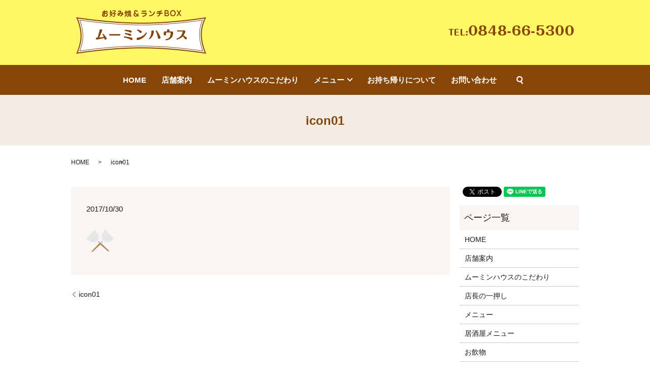

--- FILE ---
content_type: text/html; charset=UTF-8
request_url: https://www.moomin-house.com/icon01
body_size: 3519
content:
  <!DOCTYPE HTML>
<html lang="ja" prefix="og: http://ogp.me/ns#">
<head>
  <meta charset="utf-8">
  <meta http-equiv="X-UA-Compatible" content="IE=edge,chrome=1">
  <meta name="viewport" content="width=device-width, initial-scale=1">
  <title>&raquo; icon01</title>
  <link rel='stylesheet' id='contact-form-7-css'  href='https://www.moomin-house.com/wp-content/plugins/contact-form-7/includes/css/styles.css?ver=4.4.2' type='text/css' media='all' />
<script type='text/javascript' src='https://www.moomin-house.com/wp-content/themes/moomin-house.com/assets/js/vendor/jquery.min.js?ver=4.4.33'></script>
<link rel='shortlink' href='https://www.moomin-house.com/?p=59' />
  <link rel="stylesheet" href="https://www.moomin-house.com/wp-content/themes/moomin-house.com/assets/css/main.css?1769128167">
  <script src="https://www.moomin-house.com/wp-content/themes/moomin-house.com/assets/js/vendor/respond.min.js"></script>
  <script type="application/ld+json">
  {
    "@context": "http://schema.org",
    "@type": "BreadcrumbList",
    "itemListElement":
    [
      {
        "@type": "ListItem",
        "position": 1,
        "item":
        {
          "@id": "https://www.moomin-house.com/",
          "name": "ムーミンハウス"
        }
      },
      {
        "@type": "ListItem",
        "position": 2,
        "item":
        {
          "@id": "",
          "name": ""
        }
      },
      {
        "@type": "ListItem",
        "position": 3,
        "item":
        {
          "@id": "https://www.moomin-house.com/icon01/",
          "name": "icon01"
        }
      }
    ]
  }
  </script>


  <script type="application/ld+json">
  {
    "@context": "http://schema.org/",
    "@type": "FoodEstablishment",
    "name": "ムーミンハウス",
    "address": "〒723-0145　広島県三原市沼田東町片島243-3",
    "telephone": "0848-66-5300",
    "faxNumber": "-",
    "url": "https://www.moomin-house.com",
    "email": "info@moomin-house.com",
    "image": "https://www.moomin-house.com/wp-content/uploads/logo.svg",
    "logo": "https://www.moomin-house.com/wp-content/uploads/logo.svg"
  }
  </script>

</head>
<body class="scrollTop">

  <div id="fb-root"></div>
  <script>(function(d, s, id) {
    var js, fjs = d.getElementsByTagName(s)[0];
    if (d.getElementById(id)) return;
    js = d.createElement(s); js.id = id;
    js.src = "//connect.facebook.net/ja_JP/sdk.js#xfbml=1&version=v2.9";
    fjs.parentNode.insertBefore(js, fjs);
  }(document, 'script', 'facebook-jssdk'));</script>

  <header>
    <div class="primary_header">
      <div class="row">
                <div class="title">
                      <a href="https://www.moomin-house.com/">
              <object type="image/svg+xml" data="/wp-content/uploads/logo.svg" alt="ムーミンハウス"></object>
            </a>
          <div class="h_tel">
            <figure><img src="/wp-content/uploads/h_tel.png" alt="0848-66-5300"></figure>
          </div>
                  </div>
        <nav class="global_nav"><ul><li><a href="https://www.moomin-house.com/">HOME</a></li>
<li><a href="https://www.moomin-house.com/information">店舗案内</a></li>
<li><a href="https://www.moomin-house.com/about">ムーミンハウスのこだわり</a></li>
<li class="has_under"><a href="https://www.moomin-house.com/sitemap">メニュー</a>
<ul class="sub-menu">
	<li><a href="https://www.moomin-house.com/recommended">店長の一押し</a></li>
	<li><a href="https://www.moomin-house.com/menu">メニュー</a></li>
	<li><a href="https://www.moomin-house.com/drink">お飲物</a></li>
	<li><a href="https://www.moomin-house.com/dish">居酒屋メニュー</a></li>
</ul>
</li>
<li><a href="https://www.moomin-house.com/takeout">お持ち帰りについて</a></li>
<li><a href="https://www.moomin-house.com/contact">お問い合わせ</a></li>

              <li class="gnav_search">
                <a href="#">search</a>
  <div class="epress_search">
    <form method="get" action="https://www.moomin-house.com/">
      <input type="text" placeholder="" class="text" name="s" autocomplete="off" value="">
      <input type="submit" value="Search" class="submit">
    </form>
  </div>
  </li>
            </ul>
            <div class="menu_icon">
              <a href="#menu"><span>メニュー開閉</span></a>
            </div></nav>      </div>
    </div>
  </header>

  <main>
              <h1 class="wow" style="">
      icon01            </h1>

    
    <div class="bread_wrap">
      <div class="container gutters">
        <div class="row bread">
              <ul class="col span_12">
              <li><a href="https://www.moomin-house.com">HOME</a></li>
                      <li><a href=""></a></li>
                      <li>icon01</li>
                  </ul>
          </div>
      </div>
    </div>
    <section>
      <div class="container gutters">
        <div class="row">
                    <div class="col span_9 column_main">
                  <article class="row article_detail">
      <div class="article_date">
        <p>2017/10/30</p>
      </div>
      <div class="row">
              <div class="col span_12">
          <p class="attachment"><a href='/wp-content/uploads/icon01.png'><img width="54" height="44" src="/wp-content/uploads/icon01.png" class="attachment-medium size-medium" alt="icon01" /></a></p>
        </div>
            </div>

          </article>

    <div class='epress_pager'>
      <div class="epress_pager_prev">
        <a href="https://www.moomin-house.com/icon01" rel="prev">icon01</a>      </div>
      <div class="epress_pager_next">
              </div>
    </div>
                </div>
          <div class="col span_3 column_sub">
            <div>
<style>
.share_button {
  letter-spacing: -.40em;
  padding-top: 30px;
  margin-bottom: 7%;
}
.share_button > * {
  letter-spacing: normal;
}
.column_sub .share_button {
  margin-top: 0;
  padding-top: 0;
}
</style>
  <div class="container share_button">
    <!-- Facebook -->
    <style media="screen">
      .share_button > * {vertical-align: bottom; margin:0 2px;}
    </style>
    <div class="fb-share-button" data-href="https://www.moomin-house.com/icon01" data-layout="button" data-size="small" data-mobile-iframe="false"><a class="fb-xfbml-parse-ignore" target="_blank" href="https://www.facebook.com/sharer/sharer.php?u=http%3A%2F%2Fweb01.iflag.jp%2Fshinki%2F1704%2Fshin-limited%2Fhtml%2Findex.html&amp;src=sdkpreparse">シェア</a></div>
    <!-- Twitter -->
    <a href="https://twitter.com/share" class="twitter-share-button">Tweet</a>
    <!-- LINE -->
    <div class="line-it-button" data-lang="ja" data-type="share-a" data-url="https://www.moomin-house.com/icon01" style="display: none;"></div>
  </div>
</div>
<div class="sidebar">
  <div class="widget_wrap"><p class="widget_header">ページ一覧</p>		<ul>
			<li class="page_item page-item-11"><a href="https://www.moomin-house.com/">HOME</a></li>
<li class="page_item page-item-19"><a href="https://www.moomin-house.com/information">店舗案内</a></li>
<li class="page_item page-item-13"><a href="https://www.moomin-house.com/about">ムーミンハウスのこだわり</a></li>
<li class="page_item page-item-23"><a href="https://www.moomin-house.com/recommended">店長の一押し</a></li>
<li class="page_item page-item-21"><a href="https://www.moomin-house.com/menu">メニュー</a></li>
<li class="page_item page-item-15"><a href="https://www.moomin-house.com/dish">居酒屋メニュー</a></li>
<li class="page_item page-item-17"><a href="https://www.moomin-house.com/drink">お飲物</a></li>
<li class="page_item page-item-25"><a href="https://www.moomin-house.com/takeout">お持ち帰りについて</a></li>
<li class="page_item page-item-8"><a href="https://www.moomin-house.com/contact">お問い合わせ</a></li>
<li class="page_item page-item-6"><a href="https://www.moomin-house.com/policy">プライバシーポリシー</a></li>
<li class="page_item page-item-10"><a href="https://www.moomin-house.com/sitemap">サイトマップ</a></li>
		</ul>
		</div><div class="widget_wrap"><p class="widget_header">カテゴリー</p>		<ul>
	<li class="cat-item cat-item-2"><a href="https://www.moomin-house.com/category/news" >お知らせ</a>
</li>
		</ul>
</div>		<div class="widget_wrap">		<p class="widget_header">最近の投稿</p>		<ul>
					<li>
				<a href="https://www.moomin-house.com/news/148">この春、リニューアルしました。</a>
						</li>
					<li>
				<a href="https://www.moomin-house.com/news/136">6月15日（金）16日（土）の2日間、もだん焼き1枚500円セールを行います。是非、一度ご来店下さい！！</a>
						</li>
					<li>
				<a href="https://www.moomin-house.com/news/7">ホームページを公開しました。</a>
						</li>
				</ul>
		</div>		1</div>
          </div>
                  </div>
      </div>
    </section>


　

  </main>
<footer>    <div class="footer_nav_wrap">
      <div class="container">
        <div class="row">
        <nav class="col span_12 pc-only"><ul><li><a href="https://www.moomin-house.com/">HOME</a></li>
<li><a href="https://www.moomin-house.com/information">店舗案内</a></li>
<li><a href="https://www.moomin-house.com/about">ムーミンハウスのこだわり</a></li>
<li><a href="https://www.moomin-house.com/dish">居酒屋メニュー</a></li>
<li><a href="https://www.moomin-house.com/recommended">店長の一押し</a></li>
<li><a href="https://www.moomin-house.com/menu">メニュー</a></li>
<li><a href="https://www.moomin-house.com/drink">お飲物</a></li>
<li><a href="https://www.moomin-house.com/takeout">お持ち帰りについて</a></li>
<li><a href="https://www.moomin-house.com/contact">お問い合わせ</a></li>
<li><a href="https://www.moomin-house.com/policy">プライバシーポリシー</a></li>
<li><a href="https://www.moomin-house.com/sitemap">サイトマップ</a></li>
</ul></nav>        </div>
      </div>
    </div>
    <div class="footer_copyright_wrap">
      <div class="container">
        <div class="row">
          <div class="col span_12">
            <p>Copyright &copy; ムーミンハウス All Rights Reserved.<br>
              【掲載の記事・写真・イラストなどの無断複写・転載を禁じます】</p>
          </div>
        </div>
      </div>
    </div>
    <p class="pagetop"><a href="#top"></a></p>
  </footer>

  <script src="https://www.moomin-house.com/wp-content/themes/moomin-house.com/assets/js/vendor/bundle.js"></script>
  <script src="https://www.moomin-house.com/wp-content/themes/moomin-house.com/assets/js/main.js?"></script>

  <!-- twitter -->
  <script>!function(d,s,id){var js,fjs=d.getElementsByTagName(s)[0],p=/^http:/.test(d.location)?'http':'https';if(!d.getElementById(id)){js=d.createElement(s);js.id=id;js.src=p+'://platform.twitter.com/widgets.js';fjs.parentNode.insertBefore(js,fjs);}}(document, 'script', 'twitter-wjs');</script>

  <script src="https://d.line-scdn.net/r/web/social-plugin/js/thirdparty/loader.min.js" async="async" defer="defer"></script>

  <script type='text/javascript' src='https://www.moomin-house.com/wp-content/plugins/contact-form-7/includes/js/jquery.form.min.js?ver=3.51.0-2014.06.20'></script>
<script type='text/javascript'>
/* <![CDATA[ */
var _wpcf7 = {"loaderUrl":"https:\/\/www.moomin-house.com\/wp-content\/plugins\/contact-form-7\/images\/ajax-loader.gif","recaptchaEmpty":"\u3042\u306a\u305f\u304c\u30ed\u30dc\u30c3\u30c8\u3067\u306f\u306a\u3044\u3053\u3068\u3092\u8a3c\u660e\u3057\u3066\u304f\u3060\u3055\u3044\u3002","sending":"\u9001\u4fe1\u4e2d ..."};
/* ]]> */
</script>
<script type='text/javascript' src='https://www.moomin-house.com/wp-content/plugins/contact-form-7/includes/js/scripts.js?ver=4.4.2'></script>
</body>
</html>


--- FILE ---
content_type: image/svg+xml
request_url: https://www.moomin-house.com/wp-content/uploads/logo.svg
body_size: 15546
content:
<svg xmlns="http://www.w3.org/2000/svg" xmlns:xlink="http://www.w3.org/1999/xlink" viewBox="0 0 256 86"><image width="256" height="86" xlink:href="[data-uri] AAB6JgAAgIQAAPoAAACA6AAAdTAAAOpgAAA6mAAAF3CculE8AAAABmJLR0QAAAAAAAD5Q7t/AAAA CXBIWXMAAAsSAAALEgHS3X78AAAAB3RJTUUH4QoaDAQRYx7RTwAALFZJREFUeNrtnXt4VdWd9z+5 nvstJ3cSQhICKCBKwKpYpYqhrS21FWxfZhz7Oh14X/u0tU59BOZ12r59nwBvr9N5xxmwnRmnjlMF 20prNRHrDbUioKCokBu5kOs5OTknObckkPePtfbOzsm5JQQCeL7Ps5+99t5rrb322uv3Xb/fb629 dtrY2BiXI7av1W8AntpaF0qLFy8tbfxybY2uCdi5rT68Wx5XABuiJDu8rT68f6bKWluj2wBUb6sP b4ly7QVg/7b68M4k8qkGHgIqAA+we1t9eM95qN4Lgtoa3RqgQnkfEdd2yGfVQnnmLTHyU+pnDeCQ 8fcDO7fWhQ5r425fq98h4922tS7k0ZyvBl4ANm+tC12ydasgc7YLcB7xEMD2tfqKrXWh5u1r9RWI F7clzourQDQMBRuAHTHiTiAW2Vh3yTy02BmrQWqwRm5bZF47NOWoBiokGTXHIgJJIk9F5ltbo9u9 rT68Od7NJcmsiRPFA6zYVh9ujpJ2F0CieyQLWY9rEHVfIc/t2VYf9kREVYRfW6YK4KHaGh2RdR5R Px6ZziHvs2H7Wv1dUdpFNeL9a59tFxPbyCWNy5kAlJfUtH2tHsQLrwCe2r5WvyKS8WtrdJNeqhS2 nRFxmpjY6BRUMFn4teWYBJnfQ0qc2hqd0jtVR6RzAJvkfWNpArvkfvO2+vBu2ds9BWySJHCY2Kgg PhxxnmMD4Kit0VVvqw+vSOK9aJ9/F+PEE60MSo/uiZFF87b6cKUmvwrE+9mEJFPNeaV+tmhJVNb5 DmDX9rX6w1vrQsq73SmfbdP2tfo9W+tC+7ev1T8k382ey6H3h8uMALav1T9FdJUdRGPagnjZLwA5 ygXZQA7Jwx2yB96/rT58m+a6h3H2nySEUujUnkqaExWAYk48BOyJ6EUVlVQ5pwjDCmDXtvrwbTIf ZNp4moRDKYfcH66t0W1mnDhiQitE08AKWZ/VtTW6Q9FIoLZGNybvE2mOxSJND3DXVM2sbfXh5toa XXOUPDfJ+tkdqUFtrQvtlNrhJjTEsbUu5Nm+Vr9ZPtsuGd4hyzYj2s7FgPTZLsAMI1pPUbm1LpS2 tS60YmtdaCdS9ZM2HiAaDqAw+mG5aVXiFxAEsQGh0kdlf43wKw27WQqiYkpEmhNKQ1XKXS3DDyHU d0U7qED05BuiaSqacitEo5Rn/7b68F1xetBzhqy7FbJeq7X3l+WpjpP2tm314TRlAxQi8kzHx6Kp 90htR3mXu2Mk3R0RD4CtdaH98ppiPoIwIc9bfV5oXFYawNa60GZgs3TUKD36oe1r9coL24NorA8x LvAKdiN6gJ2IF65tuDsRvf/+BA6mXRHpKqSaqzTISGFQhLmZcc2lmnFi2BER9ylEDxXNDNgt77+j tka3P4HKry13NGdaNGyJ5X/YVh/21NboVsj7R9arkvcE4dOo3tFQoWgNErF8EBXSf6FAqd/Id1Qt yxm1TrbWhQ5LMzEaWW1BmjnA/q11oVgkcknictMA2L5Wv4tx4YfxHrQC0RibgN2RPgDGX/5hGW6u rdG9IBuiYj+uqa3RjclNbbyy53lBSReR7yZN+kgopoWyrZCbImh3AbchPNUe4LZoQijvrxWmF7Q9 b22NbpN0rkVDsr3ZpngXt9WHPVLbUJ9f3lMhtshyT8WRFs8HsUazKXE2xdGUpgqtY7hi+1r9ZeMA hMtMA5BOmk2IRq28qEo5CrBBXluDENZIu1dpqJuQ6juiN1MadIVMq5gIWhVVUdV3yjSHEDb7XbU1 uk2MD81V1Nbodmk85ntkXkoP45G9aaxHjCWsim9iC+O+ihdqa3S3aY4PI8hlAiIdnZGIMbqQEJKU lHQ7I3tvqUnF8tQ3J+mXmBQvQrO4S+4PI8yT6mhagNQYlXjR6hbGnciRowKXNC43DUB58bcR0RNv rQvt2VoXuk0eRmNyRbgVT+/hbfXh3dvqw5ulwCovfb88pyUARWXfz7jKuwdUp5y2LGpvLG303Yxr Hxs0hAFCGJQhOgdwSApWJJT8lDkMm2X8FxhvwNOdt6DUadKqrxTkQ7IMiZyXWigknJT5Eg0aDUmr zivPHkuL2RQRD1A7lGp5XvFzbNq+Vh9vyPSSwmVDANKTC9AcRb3XIlYvuoJxdRuEoKrCpunBoqmA SpoXEI3YozgKpUArDaYSMUynNjR5DyVPxTdRyXjvuFtzj81xyq8OZUaQwBqZJuFEoij5PcW4M3Nn grhramt0O+SoxVOMC/9dSdwqkbkwlTIrda0l3d2yDjZFOikjtMbdmvNKb+9BTPrRev93XS6mwOVk AiiCUSFVugkvSL4wdcw90pMrvfXKOPweIiYFxbMpt9WHd2omsHiA22T8pxgX/tskiUT2pErvowxR btLkB+POyWZiD0PuQQjPrtoa3U6p5jYzbgo5ZNqEwih9B2s0deVBEGO0uMq8iMi6aUY4DROOlWtm 5ynCvyVZBybCpGqKPCf3ah3J4cHN8n3skO9ZWzcghFxLGor5skU5L+cCKO/jISY7Gy85XDYEIMdt lZejdQJukiyvxSRB0NiOhxG9tDKkFzm7L2rjVOYMaPJTppJCjDFtKUCbkD1sbY3uMGJSzSHkhBNJ TGjyiqYBbJbxNyDMCO21PTLthtoa3aZo02ojnl+L/bLs8RyF2pGM/bLMUzE3tO9qc6zyRYHyriNN osMIn8OEMmyrD++RIxUKySsO2D1EmQqs1F0Ur/8Woo8WXJJIu9y+BZDj+9peFUTv50E2Djm+KypA fgtQW6Prl9cnNHipBiu9U9IqrUz7UDzVWZoHu+Q9FZOhH9nLK7azhhA8QGU0gdSQieIvaEZMfNkv r22Q5ffEKItCAOr8+Cn0xNOGZq7D7mhTjc83Lrf2P1WkxfE4f9ygqLsXGsqIg7YcRCmLdsgwhRRm BJnAHxDTYj8CGoCTmn1otgt4ATFbghXZ63mSjJdCCskiAygHFgJXyP1CoDsTeBz4L+D6iERngXYE EZwETiCIoRk4BQzP9lOlkEIKE5CLGEGqAhYhhHyRPI6m6t+aVlujy0YIdNH1X36Q/o4G+jsb6Wt5 P96NzgIdCDKItvXNdk2kkMJlijkIIa8E5sutQu7tsRI5iivJKakit3QRbz39M4C3gOsyET35buC7 vr4OvvT3vwZg7OwZfH0d9J9upL/jJO72k3g6GxnoaqH/dGM6MFduq6Pcb5BxMjgFtMqtHWgjRRAp pBALNmAeQrbKgTKEgCtCb4yV0GDNwVFUiWPOfHLnLiSnZAHOkgU45swnM1sPwH8+WKNE/wmMOwHL EMKa/p19/WTpYt4DEOQw6OrE09XMQFcLA92nGJBhT3czQa870UMGEYTQxjgpnNKE20mZGClcnshD CPc8zb5cE7bFS2x2FuEoqsBRXIGjuBJHcSX2onIcxZXozfHnJjUefI49D38RhIxVAqPKPIBWxNBP zdHn/50VX7iP1/7jB7y3/3FySqrImVOFs3QBjuL52IvKyZkzH2t+Kdb8UsqW3TzpRuGAj4GuFrzd pxjoPoW3tw1vTxuDrtN4e1sJet0GhG2yKEZZx4BuxkmiU25dwGl57TTgm+23mUIKGjiBIoQwFwIl muN5iI7WFC8DndGKraAMa34p9sJ52ArKsBfOUwU9Sx87edDrxtPdjOd0I+72k7g7TuJuP8Fnv/3P FC9cybHnH1Oi/jMwChOHAe8Cnixffitf2f4svc3H2PP3X+KzD+yaZAJ4ulqw5BbjKKrAXlSOvbBc 7IvKcRRWYLA549bSSDiAr6cNb287g67T+HrbGehuwdfXga+vnYGulmQrPMBEQoi1TxFFCucCA8L2 LkIIdTHjwj1HHhcD+oQZ2ZzY8suw5c/Fml+qCrgS1pvtcdMPubvwdDXj6WzG09mEp7NJyGRnE2np aZNMgLd/83Pu/unLBLwu/uGuEhCadSnQCxNnAv4eGGw58qLF29tGfsVVWPNLydIZqV73PycUIpoJ 0PDmH1QT4OzIiEoMtkLxsLaCuVjySrDlzcVgc+Kcuwjn3OgKwNjYWfz9PXh72/D1tjHo7sLf382g u4tB12n8nh4GXZ0MBweNCA9nVYJ6jySKPrn1Aj2AS3OcGmf/eMAKFCA858qWB+TLsFa4k5r3b7Dk YMopxJZfislRgDWvFFNOgdqbW/NKyTaY4+YR9ntlu29noPsUvp42PN1CwAc6m9GZbRNMgIWr1sU0 AZ798SYqVq4F4Fid2vs/ixR+mEgAQWAf8BcfvvwU1931Hcqr1/D+i/9JyeKJI4Rp6RlTMgE8Xc2c evdl1QQYDQUl4ymkUIqtcB7WvBIseSU4iiowO4swO4uYc8UnYlbWSMjPoKtTEsJphjw9DLk6GZLH 0yAKEAypEEKfDPfLzR0nfHbqbTCFGUIGsQVZ2fLleeU4O9nMM3UGLM5iIcy5JZidRVhy52BxFmFx zsHkLMSSU0SmzpAwr6DXjbevDW9PK77edrw9rULQpcAzNjbJBChZfH1SJkAkjr/0JF/bJSZzNr1d p5z+N22cyJmAnwN+X3b1ajbufB5X6wf815bP8o3/OjWjbyuRCeDtbsXkyJcVMReLJANzTiGW3DmY HAVYcovJNliSu18EUQS8LgJeF/6BXvyeXoI+F0GvG/9AL6Ghgek+1gBCe/DKzacJK9uA3JTrIRn2 a8IfN2QBZkSPbJSbXR7bEU6xePt4i4XERLbBgsmRj9GWi8HqxGhzYrTlYbTnYbDmyrZWjNlZhMGS k1SewcF+/P3deHvbRVvr62Cov1u0755WfL1tZGTrzskESBaNB5/jnd/vZsMPfkvXyUP8+zduBKHt liDtf5j8MVA94Gl992WHp6uZ3LIrMecU0d34DoXzr5mRggFk6YzTMgF6mo5N6NnHzp7BkqcQwhzM jgLMucWY5bGWKHJKqsgpSawAnBkJE/C6CXj7CHhdBL0ugoMeQoP9BAf7Cfr6CQ16CA6KfWDQTdDX D2NjduKMw04BfoQ25osIh2T4LONEMShfZhhh5owhCAZgBBiKc49EoyzpxPZIGxmfWGKTcZVz2QhH V5qmPizyvE1eMyAE3MIMfJCWlp6BwZqD0ZqLQQqyyZ6H0ZaHwZqDwebEZFeEPRejzUlGVvJT4EeH Qwy6O/G7u/G5OhiSpuhQvzj2u7sZ7O8iK9swyQTIK19C5Sc+k7QJMFM48dpvKFlygwgfeEY5/QQa 4SdK5Q8jzIB7mt56jhV3fJ3y6jV88KcnZ5QAEiEtLf2cTICexqNxicJoy8Voy8Vkz8fkyJeNIhej PQ+92Y4ltxhLbvGUyhwa8hAa8hL2ewn7fWIfkHt5LjQ0QEgeDwcGGR0OiXDIz5nhMOGAD4SAmBBq 6mWP9IxMsg1mso0WsnRGsvQmdCYrOqMVvdmGzmRDZ7KjM1nRmx3oTVZ5zorObEdvtifdQ2sxHBzE 7+kl4HUT9LnGSX+gj6DPxVB/N4OuTobcXYwMByebAHklFC9aOWUT4ELh5Bt/4Kv/eACA9vcPKKd/ ExkvGvs+C9zTcng/K+74OgtuWMcL//zAbD9PVGTpTUn17LFMgK6GI5NMgJFwcFwdtOVisOVisDjQ W3IwWHIwWHPQWxwYLE4MFsf4ObMj4ThsMhgODgliCPgYDQUYGQ4S9vsYHQ4xOhyEsTHCfjGoEQ74 OHtmlDOjw4yEAjA2ppowZ8+MMBz0x6yPM6PxFYC0tHR0pugKQJbOoPagerMd0tLI0hvJyMwmIzNb 7eV0ZpFeZ7SSkZmNzmQlS2ckU2cg22hBZ7CQnpl1znU2NnaWoNdNQL7HgLcP/0AfQa+LgM+tvtuA 16UKe0ZmdlQTwOTIl5rv1E2AiwWt775MwfxlOIorcbV+QMfxN0E4wN+IjBuNAOqBkcaDz2WdGR2m eNFKPF1ick+i4b2LFckSBcQ3Abw9p+huOBLVBNCb7OgtdtE7Ga1qLyZ6K5vswezo5XG20Upmtk6E 9SYysrJF2GAm22DGaPtYKACcHR1hOORnODDISDjASDhAeEhoT+Ma1YCqQYm9R9WyFK0qlgngKKqg eNHKczIBLjWceP13lF11EwAfHfitcvoZojiqoxGAFzgAfKrp4PMsuGEdlSvW0nSojiW3bpztZzvv yMjSnRcTIOh14TndmNAEyDaYycjWoTfayNQbydIZ0BmtZGbrycw2kJaejs5kBYQjKz0jk4wsHVk6 A6SlqU6k9Iwssg3RPcZZehMZmfGd4GNjZwn7o/skR8JBzoyEATFsNXb2rHpOaCN+xsbGCA+J9MPB Qc6MDhP2+1QNZzgwSDg4CGNjSZkAlrwS8sqXzpgJcDmj7dhrrHtIOPvbjr6qnH46WtxYDphngU81 vV3HghvWUbpkFaeOvPixIIDpYrZNgOBgP4yN4TndCMyOCaAzWWfFBEhhHEP93QR9bvIrriI0NEDr 0VdAOItfjhY/FgE8B/yo431hMsy75hbefPKHs/1sHwt83EyAFGYWbcdeZa5U/08deVE5/QpiVGgS Yq0K/AHQ6Wr7kEFXJ/aics6ePYOvt322ny+FFFKIg/b3DlCyWAz/tb33mnL6hVjx4y0L/prIRNgQ pYtX0X789dl+vhRSSCEO2o+/wdylN4rwe6q8vhIrfjwCeEWbSenSVdoMU0ghhYsMoaEBfL3t5JUv ITQ0QG/LeyCc+jFX94lHAG8CdH50EIA5V3xCDaeQQgoXH7pOHqZ40Uo1LHEQOBMrTTwCeB8I9DQd ZSTkJ7/iKvo7GhgJ+UkhhRQuPnSdeJvihSvVsETcXjseAYwCRwB6Go8CUFB1tRpOIYUULi70NB0j v2KpGpaIK7CJ/g14GKCr4QgARVXVavhiQF97C43vvEFfe9ILiKRwmaPjxHs0vvMGPnfvuWd2iaGn 6SgFlcvUsMS78dIk+hLrPYA+4Uwgr3wJp4+/wcWA4wfq2feDderxtRt3cOs99892saaMvvYWwoEh ShYunfG8w0E/v//ZNgxWB4Xzl1C14iaszvzZfuTzhmf/6Xsc2zf+d7MNO/7E/GtumO1iXRCcGQnj 6+vAUVzJmZEwns4mEB/3xf2fRCICOA7Q1/oBAHllV/LuH38x288KwP5H/nbC8cEntrDwulvPiyCd Lxyu20v9T/5ywjmjswqDvZic0kWq4OpNVmx5RVN+Np+rl4aXxd/BjyE+8ihZvp7lt/8Vi2+smVJe lwK0wg9w4o36jw0BDPS0Yi+cp4YlWojjAITEBPAhgLvtBADO0gVqeDbhc/cScDdMOm/NLZjtok0J ejmnX4uAu4GAuwF3kxi6PRZx/aZNj7DqznuTyj+vtJyv/eJDnn/kYTqO7AWg48heOo7sZb+zijX3 /XjGiUCrmTkrb+aLW/+FvNJy9Xpfewu/+NoVVK3ezPqt/3ChqnrKUMo5HRidVdz53ScuaGfU39FA zpz5aliiIVG6RD4AL+AJB3wEB/vRmWykZ2SKeeeziPYP3510rmT5+ktOvV18Yw1ff6KNu3/+NjUP PM5V67ZgdMb/YvHV3ffRceK9pO+RV1rO3dsf59qNE3vHgLuBfT9Yx4uP/WxGn0mrmbmbXuGJh9ZN uB4OiDVKGl7eNeP3vlgQcDfw9Pcv7Hczg67TWHLnqGGJjkTpklmNpRmo9nafwmDJwV5UjhKeLXQ3 fTDp3JWr75i18pwLrM58rM580VusXQ9f/x4+dy8Nh17l8DOPqprAueLWe+7HXlgyyeQ4+MQWbrzr b9AZkl9rLh4iNbPI45KFSylZvp6OI3unbbZF2vqxcGzfjqjxomkmkcgrLWdrXXK/xoxmykXTUM8n /J5eTI58NSzRkyhdIg0AxA87xIKFgK2gTA3PFpreem7SuSU3fWZWyzSTsDrzqV67nk2P1PG1X3zI Veu2qNdKlq+ftmpZvXY9NQ88PuGc0Vk1Y8KfLK6/6z41/PT3NxIOJj+35HDd3qSEPx7cTa/w/CMP z9jzDHRP7mhLlq+fsfyTQWCgF6M9Xw1LJBwKSUYD6ASxHjmIP5Mo4dmAz907qVe8duOOC96ILxTy Ssu5/evfY829D9LX1kze3Ipzyq96rWiY9T/5S7UnTIRfbRW9293bH48bL9rQWzRBmH/NDRidVaq/ 48BTjyY9gtPdOHlW6wO/c8d9/z53L/+0ce6Ec8InEv95kkW0Dmn57X81I3kni5Dfi15+vh0aX8dh IFG6ZAjABYiFLwGj1amGZwPR7P+Vn7s01ykIB/089b830996lJyyZeSUzMdeOBd7QQn5ZVUTVFSd wTRjTqXqtetVIkiEFx/7GR1H9ib0TQD4XJM1zuJFK6LGXXHnt3l1t9AEDj6xhatu+UJclTweEpH/ +fQNReuQjM4q5levOm/3jIaRUIAsvVENSwQSpUuGAPoA/FKtMNrztLOMLjhOHZ04D6Fq9eYJL7jj xHtYcwsuCYegz9WreucD7gY6osyxclbeTOUnPkPZVdde8CGtxnfe4OATwvy48Z7vJowfCgxOOld2 1bVR4y5d/TmVAACef+ThhBrGdBHNxEiG0JLBey//YdK5G+/57gXXSM+eGSE9I0sNS4wkSpcMAXgB ZcVadEarGp4NNL4+cWWjqz/9ZTXc197Cr765EqOzio079yXdoxyu28sHL/9uRst55eo7EvayyjDd yYMv0XzoTyoZaOFuegV30yscfEKQwT0//s0FaVwdJ95jz5ZbAHHfZDSGnuaPJp0rXbQsalyrM191 BoJQyRvfue+8kJzPNdk0mbP0lnPONxz0c+jpn044Z3RWJa1dzSTOnhklPSNTDUuMJkqXDAEEAUbD QZFAZ1DDFxp97S0TvKvOypsnNBhrbr5qWz7x0LqkSSDSgzsT6DiyN6mGkFdaTl5pOavuvBef+ydx vf/upldoPPz6eZ/E0/jOG6rwA3z2Wz9KKl3zoT9NOK5avTkuWVWsuGUC6f3p0e8z/5E64sFeONGW T6Yn722d7JEvWrAsYbpEOPTHJyd5+29/cNc55zsdpGdkqoKvEAFJyHcyowDDgLqGXEZmdsL15M4X Th58acJx9Rf+ZsKxzmBSX4BCAsnMCdd62WcK08lT6/2/++dvU7V686Q4tryiGS+rFofr9k4Q/ps2 PZKU7yEc9E/SYK770tfipllw7acmHLubXuFw3d64aVbdea8o0/L1XLVuCxt37ktYtoGeyV76siUr z6mefO7eSb3/Veu2zNrMw4wsnbpQq2bF44RLHyejAZwFGDsrVhROS09Xwxca2h7G6KyKOvQ3/5ob VNUy4G7gmR89kNC2vP3r3+P2r39vVp4pFkoWLmX91n+g7y/v5+C+x2h8/WmWrP3r8za7TPluQJk6 DKIHT3bW4fuvTvSEJzNcGU07O/DY9xNqTqvuvDfpcgEcf/HJCcdGZ9U51+MzP3pgUu9/bN8O7IVz WfHZL19wH0Bmtp7R4ZAalkj4t+JkNIB0EIIPggiU8IVEZA+z4s5vx6xk7Thzx5G9F+WMs772lqRm 9CnDgN964r3z8rFTOOjncN1efnKHc4Lwlyxfz+fvr006n8PPPDrh+NP3/SCpdJFaTsDdwPED9TP2 fH3tLZPMqWQcmvGwd/u3JrRFrRny6u77+Je/vm5KszVnAlrfnM6oTjG3JUqXjAaQDajryJ8ZHU64 pvz5QOPh8eXIjM4qVnz2yzHjaseZQQwzzYYXPRY6TrzHr745UQV1Vt5MTukiHMXl2AtLKJi3kLy5 FeetJ/G5e3nv5T9w6OmfTp6tt3w9d/39rqTv3fjOGxOE7KZNjyTtgC1f/skJxANw5Nn/mDE/x8F9 j004jqU5Jou92781obyKw7m3tUH9BiLgbuBX31zJVeu2sObeBy+INmC05RLwutSwRMKlpZMhAAOg /vdsNByclX+gffjas2o4p2yZqnKGhnwMdLcR9HkI+tz0tx6NOg3z2R9u5n/88s8XxYQhnXHyDyIV b38kFGIoX/5J5l5ZPe2x8nDQT/tHR+lp/ijmiAOIHvnz99dOqZ7+9Oj3J6SfinpeMG/hpHMdR/YS DiZPQLHQ+M4bk2YN3v7g9PL1uXv59cN3T3hH2inFeaXlhB54fIJD+di+HZw+/mbCacczAYPViVd+ BWiwqn/wSvgrr2QIwAbjakU44NOqGOcVseZ8K1+0TQUBdwOH/vjklBrn+YIyz7yvvYXe1ga6mz6g 86NDcYcBlV7H6KxixZ3fTsrO9Ll7ee3Xj9D4+tNJzU2fypeGCl587GeqUEzVbABi2uLnKvx97S08 +8OJ5sVNmx6ZshYYDvo59McnJ8xZAKL27tVr1zPQ3aHOnYDxD6LOd+djsufRKZcBM9nzlNMJP49N hgDyRabyQ4OBXjV8PtHX3jLlOd/KpJnCyispveJqnvnRAxOE6tDTP70oCECB0nMo6m44uIvGw6/z 4WvPTlKLFQTcDby6+z66Th5N+DltZI8VCyXL1/Pp+34w5V5KO1FoqmaDFlWrN0943nUPJ/bsx0O0 j3Ou3bhjSu8+lolUsnw9n/rqQzGJ69Z77p9E5gF3A+GA/7wSgDV/Lr7eNjUsMTdRumQIIA/AaBfm RGDAhbN0wXl7EPWBcuOTjNFZxZylt1C0YBllS1ZGtZevXH3HpBdxMUNnMLH4xhoW31hD+P5a3n/1 OQ489v2o5W54eRckIIBEwu+svJlVG/922vZ26zGx3uR0zAYtPn9/LY2fvJ2Q3zdtM0f5gjJafa17 eN+UnjGajyaR4Gvxhe/8hH/7xrgpeu3GHed9ZqqtoEw1AWwFZcrpeYnSJUMAxQAWp/hZ5pC7i3lX rz6vDwNCGGqkTaUV9oKKReTPnZ9UhS656TMceEw4A5VFGi4V6Awmdc7+4bq9kxq2s/LmhHk4K2+O SgIly9dz/V3nPuvu1nvuP6c5/NpnnQ4JhYN+9v/rD2OaOFet28Inv3LftIXPWXkzi2/9MktXf25K eVid+WzcuY+TB1+ioGLRBXE+m52FDLm71bBEEWIuQDhWurTamoRzBd4Flt37yFsUVC7jX+/7BLf/ 7W518cGLHeGgH5+r97w7YS7Ecyi2aLIrzvS1t/DEQ+sIuBum3ZgvZkTOWARBbleuvuOyX/8wGh7d tJwv/t3j5JZdyaObluMSS/ktJc6PQZLRAMqB8fXGuk+p4UsBOoPpkhd+5TmmOgEmr7Scbz1xYcej LyTmX3OD6i+YzpqJlxty5y7C1fYRuWVXirAggCs4BwLIB6xGWy46k42A10VGZlbM30ankMKFxuW4 uOl0kTv3ClxtH6phiSvjpUk0pW8JQN68xQD0nTquhlNIIYWLC3nli+k79YEallgSL00iAlgqMhN5 9LW8r4ZTSCGFiwsFlcvoaXhHDUtcEy9NIgK4CiC/XNhWvS3vqeEUUkjh4oKjuJLgYD+hoQEcxZXo zXaASsARK00iAlgBULRgOQBdJ4+o4RRSSOHiQ8H8q+lpfFcNS8QU2ngEYAYWA+SWCT+Cq/UDNZxC CilcfCi58no6PnhTDUvEnIgQjwCuBTLKlt1MekYmpz98i6IF1drVRlJIIYWLDCWLr+f0B39WwxLT IoBPApQuuRGAliP7KV1yYVc6TSGFFKaG4kXX0iEJoHiRuiDr9cSQ9XgEsBqgdKkQ+o7332De8ltn +/lSSCGFONCb7VjzS+lreR+92U7RgmoQX/RWR4sfiwAMwHUwbke0H3+D0sUXx4IaKaSQQmyULr6B lnfE8nkarf22aHFjGfS3APry5beSqTPQdfIweWVXzspCIB8nnBkdZjg4xEjQz8hwkJHgEGG/jzOj I4QD4m8vw4Ehxs6eYXQ4xEhY/PchNDQgrgWHODsqloIfDvnVsBZjY2OE/QNxy5GRmU2WPvqXfTqj hbT0DBm2kpaRQWa2gcxsHekZmepaETqTFdLSyNKbyMjMRm+2iXg6A3qznSydUbt2XQoziHnLb+H4 i7/m2i99k3nLb+Xgb34OUANMWqwhFgF8HqBMfvXX+Oc/UpLq/WNiJBwgPOQl7PcS8vsI+72EA17C Q15Cfi9hv4+wf0Cc9/sIB3wMB/0MB3yMjoQZDgwSDgySlp6OzmAhy2AiS2ck22Am22AmIysbnVFM v842mknPyCQjS0eWzghpaeqPWm35c0nPFD+HyNab1LAWaWlp6Ez2uM9zZnSYkVD0//WFA4OMnT0j wz7GzpxhdDhI2O/j7JlRPJ1NAISGvDA2xkjIz5nRYUJDXkaHg4yGg4SGBhgJBxgdCaM32cjSG8nM NqCTYZ3Rit5sQ2eyoTPZ0Zms6E02dGYberMDncmKzmRDb7KhN9u1q+CmAJQvv5U//FCsmD3vGnXl 5RsQI3tD2rjRCCANSQBV190OwKmjL/Gp//5/Zvu5LgjCfi9Dnh6CAy6Cg/0EfG6CPjdBr4uA10Vw 0ENosF/dh/xe0khTG6XOZEVvtqMz2tBb7OKc0Yo5p1C9rjNayTaayTZYyMzSkW20TOhZPzYYGyPk 9zISCggSCfgYCfoJB3yEJKGG/V6CXheeziZJqAMasvUSGhogIzMLvcWBwZKD3mzHYHVisDox2nJl OAejLRejPQ+TvQCjzXlZk0a2wUJu2SI6P3qb4kUrqVhRQ/Oh+iyEX2/Cr4yiEcA1QHHB/KvJLbuS ga4WXKc+pGTJpasB+D09+D09+FynCQy4CAz04Pf0EvD2EfC68Xt6RHjARabOgNlRgMGei8HixGjN EY3Jnodz7iIMFgd6S46615vtM6bKfhxNAL3ZrsxYmzZGQn6Cvn5CQx6Cg2JtyKDPTcDrwtvTSnfD EYI+N35PL/6BXgJeF5lZOsw5hRhsToy2PMw5hRhteRjtuZhzCjE5CrHmlWBy5F+SZFG6eBUNf36W 4kUrKVt2E82H6kGYAQkJ4HYYdx40vvVHqq777Gw/T1QEBvrwe3oYdHcy1N/DkPs0Q/3d+PpOExjo xdfXjn+gD4MlB5OjAGvuHIz2PIz2fCx5JRTMvwajzYnJUaC+/OmseDxTJoCiWn9skJY2IyZAlt5E lt6ENb806VuH/V7ZCbgIePsY6u8m4O3D3X6S1qOv4vd04+vrwO/pRWeyYnYUYsmbgzmnEItzDpbc Ykw5hVhyizHnFGFy5JOWduGXy4+FBau+wEu/3AZA+fI1vPTL/wWwDvgWMKbEi0YAGwDmXyuWTm4/ /gZXfPJLF7Two+Egvr4OBl2n8fa2M+TuZKi/m0F3J35134PObFMF2+QowJI7B2fpIsqX34rRXiAY 3J4X1RaOhemYADP4q7QRhI02iPgl2xDgk+eVfz4PIv75Fkb8/XWM8d9ADzH+Q0htWAtt/FjIBmKt 72UFMiLCBsRPKDIBi7xmR5iTJpmfXcYzIOamGxkb04WGBlQNZrrINpinbAIIcrGRU5L412KBgT6G PN0M9p2W7fA03Y3vMOTuYtDVyVB/F35PL2ZnIda8UrUtmnMKseTOwVZQhjW/FEtu8QVbUr9k8fX0 NB3D19dBwfyrKaxaTnfDkTLEcOAhJV4kASwFluaVL6G8eg1hv5emt57jc995dCr3Tgi/pwdvbxve nlYG+07LcBuDrtP4+toZDg5hzSvB4izGVjAXs7MYZ+kC5l29WrCusxhTTkHSlTkVE2Cavz0LIoTK G7F5opzzIoR6UG4hTTjhzxwvM6QjxqhNCGKwIhxVVgRh2ORm1+ztEdccw8Gh7OHgEL7e9qRvrPhl kjEBhNaYl/BDuEFXp9Qauhl0CbJoPfoy3p42fL1t+FynMeeIfO2F87Dml2HLL8WaPxdbYRm2vNIZ HWmruv5znDjwW1Z+8RuULllFd8MRgC8ShwA2Aup4//GXnqRs2c3C2zwFBH39DHQ3M9DVwkD3Kbw9 rXh7WvH1djDQcwqd0Yotf65gxrwSHEUVzLt6NZbcOVjzSjGOL2scF8maANFs4TjwAd2I36K7NVuv 3PdHbB7kD1RTmDLOIurPc475mIEczeZE/BQjV4aV4wLEIjd54YAvOxzwQUfizI32vKRMAEtuMZbc 4rh5+Xrb8fV1MNB9Cl9vG10NRzjx+u/w9rTh7W1DZ7Rgyy/DWjAXu9Qc7IXlOIorsRWWTUmDWHTj HRx/6SlWfvEbLFz1Bd7+7T8CfAn4OyWOdk3ANKAFKLv7x3+iZMkN7NvxVSo/8WkWf+orE9/a6Ag+ 12kGuoSQeyL26RkZ2AsrcBRXYCsoG9/yS7EVzkvoNEvWBJhCb90jtw6EIPfK4z7AxbjA9xFnAcUU LivYgELEqtd5iAU0teFCoETuk5I6S27xOZsAfk8v3t5WfJIQvD1tDHS34OlsYqD7FNbcOdiLKrAX CVJwyL29qIJsw8QfzoyNnWXnZ8x868l2DDYnu7+2DHf7CRCrBH0IEzWAm4Cy0iWrKFlyA76+Do6/ 9GsW3/IV3v7t/6O/46RaCG9vm1RjykVBiiooWlCNQxYs0ZJhiUyAwEBfsi+xj3HB7gZOy32HPN+O EPbZ+Z1xChczFHPsRBJxCxgnhCJgDmK17GIZLgIKBl2daYOuzrgZWfNL45oAJkc+Jkc+xQuj/73Y 29Mq5LBLkELnR2/L42ay9EYcxZXkzJlPTskCcubMF2bAG89w9WfupXTJKoUANgIPw0QN4HHgL274 b1u4+avf481f/1+OPv/v5JQuIGdOFTklVZJphMDHQyITIAmnWQghvB1AG9AJdDFZwFO9dQoXC7IQ RFHKZLIok9scGS8mTI78aZsAfk8vns4m+k830n+6gf6OBvo7TlI4/2o+9+AvaTv2Kv/5YA0ITb8S GFMIIBchVLr7fnUSW378H4okMgHCfi8J0IMQ7FMIQW8DWmUZ2uX1FFK43JCBIIG5iNW25zJODsoW 1z62F85L2gTQYtDViSW3mF898Ck6jr8J4mvfA4oJ8FeAbsEN61ThPzs6gre3TbDI6cYJJoAy3TMO +oFmoAkh5MrWhmCflNMshY8jziBkoA04ECNOIZNJoQKYD8wb6D6VNdB9Ct6ZnNDkyJ9kAuSULMBR XKk6J0uX3KgQwN3AgbTaGl06wg6a/4k771dVB3fHyXgPMoroqZsZF3TtfmC2azqFFC5DZCC0hvmM k4KyryT23A3shfPIKVmAs3ShMhowCBSn1dbo7gSi/Wp3FKGWn9RsjQgBbyX6JJMUUkhh9lCIIIMq YIHcFspz0eYzb0qrrdH9ATHx4iPGBf0EQlVPec9TSOHSRwbClFgILEIQw2Ig+P8BX1CHRvMRvFMA AAAASUVORK5CYII=" overflow="visible"/></svg>